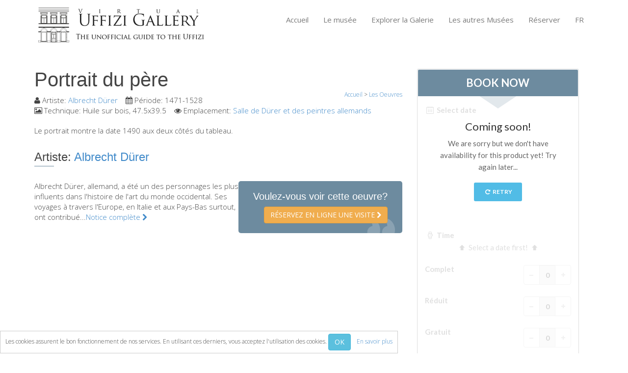

--- FILE ---
content_type: text/html; charset=UTF-8
request_url: https://www.virtualuffizi.com/fr/portrait-du-p%C3%A8re-.html
body_size: 6207
content:
<!DOCTYPE html> <!--[if lt IE 7]>	<html dir="ltr" lang="fr-FR" class="lt-ie9 lt-ie8 lt-ie7"><![endif]--> <!--[if IE 7]>		<html dir="ltr" lang="fr-FR" class="lt-ie9 lt-ie8"><![endif]--> <!--[if IE 8]>		<html dir="ltr" lang="fr-FR" class="lt-ie9"><![endif]--> <!--[if IE 9]>		<html dir="ltr" lang="fr-FR"  class="lt-ie10"> <![endif]--> <!--[if gt IE 9]>	<!--><html dir="ltr" lang="fr-FR" class="gt-ie9 non-ie"> <!--<![endif]--><head> <meta charset="UTF-8"> <!--[if IE]><meta http-equiv="X-UA-Compatible" content="IE=edge,chrome=1"><![endif]--> <meta name="viewport" content="width=device-width, initial-scale=1, maximum-scale=1"> <title>Portrait du père  :: Albrecht Dürer ► 1471-1528</title> <meta name="description" content="✍ peint par: Albrecht Dürer ☀ Période: 1471-1528 ❏ Technique: Huile sur bois, 47.5x39.5 ⚲ Emplacement: 20 - Durer and German Painting" /><meta http-equiv="Content-Language" content="fr-FR"> <link rel="alternate" hreflang="en" href="/the-artist%27s-father.html" /> <link rel="alternate" hreflang="zh" href="/zh/%E7%88%B6%E4%BA%B2%E7%9A%84%E8%82%96%E5%83%8F.html" /> <link rel="alternate" hreflang="de" href="/de/gem%C3%A4lde-vom-vater.html" /> <link rel="alternate" hreflang="es" href="/es/el-padre-del-artista.html" /> <!--[if IE]><link rel="shortcut icon" href="/favicon.ico"><![endif]--> <link rel="icon" href="/images/favicon-16.png" sizes="16x16"> <link rel="icon" href="/images/favicon-32.png" sizes="32x32"> <link rel="icon" href="/images/favicon-48.png" sizes="48x48"> <link rel="icon" href="/images/favicon-64.png" sizes="64x64"> <link rel="icon" href="/images/favicon-128.png" sizes="128x128"> <link rel="apple-touch-icon" href="/images/touch-icon-iphone.png" /> <link rel="apple-touch-icon" sizes="76x76" href="/images/touch-icon-ipad.png" /> <link rel="apple-touch-icon" sizes="120x120" href="/images/touch-icon-iphone-retina.png" /> <link rel="apple-touch-icon" sizes="152x152" href="/images/touch-icon-ipad-retina.png" /> <link rel="apple-touch-startup-image" href="/images/iPhone-Startup.jpg"> <meta name="apple-mobile-web-app-status-bar-style" content="#FFF" /> <meta property="og:title" content="Portrait du père  :: Albrecht Dürer ► 1471-1528" /> <meta property="og:description" content="✍ peint par: Albrecht Dürer ☀ Période: 1471-1528 ❏ Technique: Huile sur bois, 47.5x39.5 ⚲ Emplacement: 20 - Durer and German Painting" /> <meta property="og:site_name" content="Virtual Uffizi Gallery" /> <meta property="og:url" content="//www.virtualuffizi.com/fr/portrait-du-p%C3%A8re-.html" /> <meta property="og:type" content="website" /> <meta property="og:image" content="//www.virtualuffizi.com/slir/w400-c1:1/repository/5/6/5652a8a4b40659f.jpg" /> <link rel="image_src" href="//www.virtualuffizi.com/slir/w400-c1:1/repository/5/6/5652a8a4b40659f.jpg" /> <link rel="stylesheet" href="/css/bootstrap.min.css"> <link rel="stylesheet" href="https://fonts.googleapis.com/css?family=Open+Sans:300,400,600,700,800" /> <link rel="stylesheet" href="/css/main.css" /> <script type="text/javascript">var lingua = 'fr'; var idlingua = 5;</script> <script src="/js/vendor/modernizr-2.6.2-respond-1.1.0.min.js"></script> <script src="/js/vendor/jquery-1.10.1.min.js"></script> <script src="/js/vendor/bootstrap.min.js"></script> <!--[if lt IE 9]>
  <script src="/js/respond.min.js"></script>
<![endif]--> <!--[if lte IE 9]>
<script type="text/javascript" src="/js/jquery.placeholder.min.js"></script>
<![endif]--> </head> <body class="fr" id="portrait-du-p%C3%A8re-"> <script type="text/javascript">
  (function(i,s,o,g,r,a,m){i['GoogleAnalyticsObject']=r;i[r]=i[r]||function(){
  (i[r].q=i[r].q||[]).push(arguments)},i[r].l=1*new Date();a=s.createElement(o),
  m=s.getElementsByTagName(o)[0];a.async=1;a.src=g;m.parentNode.insertBefore(a,m)
  })(window,document,'script','//www.google-analytics.com/analytics.js','ga');

  ga('create', 'UA-2771798-2', 'www.virtualuffizi.com');
  ga('require', 'linkid', 'linkid.js');
  ga('send', 'pageview');
</script> <div id="wrapper"> <header> <div id="inside-header" class="style2"> <div class="container"> <div class="header-wrapper"> <div class="pull-left logo"> <a href="/fr/"><img src="/images/inside-logo.png" class="img-responsive" alt="Portrait du père  :: Albrecht Dürer ► 1471-1528" /></a> </div> <div class="pull-right menu"> <nav class="pull-left menu-bar" id="responsive-menu"> <ul class="site-menu" id="site-menu"> <li><a class="" href="/fr/">Accueil</a></li> <li><a class="" href="/fr/le-mus%C3%A9e.html">Le musée</a> <ul> <li><a class="" href="/fr/renseignements-.html">Renseignements </a></li> <li><a class="" href="/fr/histoire.html">Histoire</a></li> <li><a class="" href="/fr/%C3%A9v%C3%A9nements-et-expositions.html">Événements et expositions</a></li> <li><a class="" href="/fr/l%27-avis-des-visiteurs.html">L' avis des visiteurs</a></li> <li><a class="" href="/fr/contact.html">Contact</a></li> </ul> </li> <li><a class="" href="/fr/explorer-la-galerie.html">Explorer la Galerie</a> <ul> <li><a class="" href="/fr/r%C3%A9server.html">Réserver</a></li> <li><a class="" href="/fr/visite-virtuelle.html">Visite virtuelle</a></li> <li><a class="" href="/fr/les-oeuvres.html">Les Oeuvres</a></li> <li><a class="" href="/fr/les-salles.html">Les Salles</a></li> <li><a class="" href="/fr/les-artistes.html">Les Artistes</a></li> <li><a class="" href="/fr/les-nouvelles-salles.html">Les nouvelles salles</a></li> </ul> </li> <li><a class="" href="/fr/les-autres-mus%C3%A9es.html">Les autres Musées</a> <ul> <li><a class="" href="/fr/le-mus%C3%A9e-national-du-bargello.html">Le Musée national du Bargello</a></li> <li><a class="" href="/fr/galerie-de-l%27acad%C3%A9mie.html">Galerie de l'Académie</a></li> <li><a class="" href="/fr/la-galerie-palatine.html">La Galerie Palatine</a></li> <li><a class="" href="/fr/les-chapelles-m%C3%A9dicis.html">Les Chapelles  Médicis</a></li> <li><a class="" href="/fr/le-mus%C3%A9e-de-san-marco.html">Le Musée de San Marco</a></li> <li><a class="" href="/fr/mus%C3%A9e-arch%C3%A9ologique.html">Musée Archéologique</a></li> <li><a class="" href="/fr/opificio-delle-pietre-dure.html">Opificio delle Pietre Dure</a></li> <li><a class="" href="/fr/le-mus%C3%A9e-galil%C3%A9e.html">Le Musée Galilée</a></li> <li><a class="" href="/fr/le-jardin-de-boboli.html">Le Jardin de Boboli</a></li> <li><a class="" href="/fr/la-tour-d%27arnolfo.html">La tour d'Arnolfo</a></li> <li><a class="" href="/fr/le-corridor-de-vasari.html">Le Corridor de Vasari</a></li> <li><a class="" href="/fr/le-palazzo-vecchio.html">Le Palazzo Vecchio</a></li> <li><a class="" href="/fr/santa-maria-novella.html">Santa Maria Novella</a></li> <li><a class="" href="/fr/la-basilique-de-santa-croce.html">la Basilique de Santa Croce</a></li> </ul> </li> <li><a class="" href="/fr/r%C3%A9server.html">Réserver</a> <ul> <li><a class="" href="/fr/r%C3%A9server-une-visite-guid%C3%A9e.html">Réserver une visite guidée</a></li> <li><a class="" href="/fr/les-billets-coupe-file.html">Les billets coupe-file</a></li> </ul> </li> <li><a href="javascript:void(0);">FR</a> <ul> <li><a href="/the-artist%27s-father.html" title="Ritratto del padre :: Albrecht Dürer ► 1471-1528">ENGLISH</a></li> <li><a href="/zh/%E7%88%B6%E4%BA%B2%E7%9A%84%E8%82%96%E5%83%8F.html" title="父亲的肖像">中文</a></li> <li><a href="/de/gem%C3%A4lde-vom-vater.html" title="Gemälde vom Vater :: Albrecht Dürer ► 1471-1528">DEUTSCH</a></li> <li><a href="/fr/portrait-du-p%C3%A8re-.html" title="Portrait du père  :: Albrecht Dürer ► 1471-1528">FRANÇAIS</a></li> <li><a href="/es/el-padre-del-artista.html" title="Portrait du père  :: Albrecht Dürer ► 1471-1528">ESPAÑOL</a></li> </ul> </li> </ul> </nav> </div> </div> </div> </div> </header> <div class="container margint40 marginb40"> <div class="row"> <div class="col-lg-8 col-sm-8" itemscope itemtype="http://schema.org/Painting"> <h1 itemprop="name">Portrait du père </h1> <div class="breadcrumbs"> <div itemscope itemtype="http://data-vocabulary.org/Breadcrumb"> <a href="/fr/" itemprop="url"><span itemprop="title">Accueil</span></a> </div> > <div itemscope itemtype="http://data-vocabulary.org/Breadcrumb"> <a href="/fr/les-oeuvres.html" itemprop="url"><span itemprop="title">Les Oeuvres</span></a> </div> </div> <div class="metainfo margint10"> <span style="white-space:nowrap"><i class="fa fa-user"></i> Artiste: <a href="/fr/albrecht-d%C3%BCrer.html" itemprop="author">Albrecht Dürer</a></span>&nbsp;&nbsp;&nbsp;
                                                                            	                                                            	<span style="white-space:nowrap"><i class="fa fa-calendar"></i> Période: <span itemprop="dateCreated">1471-1528</span></span>&nbsp;&nbsp;&nbsp;                    <span style="white-space:nowrap"><i class="fa fa-picture-o"></i> Technique: <span itemprop="genre">Huile sur bois, 47.5x39.5</span></span>&nbsp;&nbsp;&nbsp;                                        	                        	                                                	                               <span style="white-space:nowrap"><i class="fa fa-eye"></i> Emplacement: <a href="/fr/salle-de-d%C3%BCrer-et-des-peintres-allemands.html" itemprop="contentLocation">Salle de Dürer et des peintres allemands</a></span> </div> <div class="margint20 relative"> <p>Le portrait montre la date 1490 aux deux c&ocirc;t&eacute;s du tableau.</p> </div> <div class="clearfix"></div> <div class="margint20 text-left"> <h3>Artiste: <a href="/fr/albrecht-d%C3%BCrer.html" itemprop="author">Albrecht Dürer</a></h3> <hr class="underline alignleft"> <div class="quote-style2 pull-right"> <h4>Voulez-vous voir cette oeuvre?</h4> <a href="javascript:void(0);" onclick="BlinkBB();" class="btn btn-warning pull-right uppercase">Réservez en ligne une visite <i class="fa fa-chevron-right"></i></a> </div> <p>Albrecht Dürer, allemand, a été un des personnages les plus influents dans l'histoire de l'art du monde occidental. Ses voyages à travers l'Europe, en Italie et aux Pays-Bas surtout, ont contribué...<a href="/fr/albrecht-d%C3%BCrer.html">Notice complète <i class="fa fa-chevron-right"></i></a></p> </div> <div class="clearfix"></div> <div id="share"> <div id="fb-root"></div> <script>(function(d, s, id) {
				var js, fjs = d.getElementsByTagName(s)[0];
				if (d.getElementById(id)) return;
				js = d.createElement(s); js.id = id;
				js.src = "//connect.facebook.net/fr-FR/sdk.js#xfbml=1&appId=290373284449435&version=v2.0";
				fjs.parentNode.insertBefore(js, fjs);
		}(document, 'script', 'facebook-jssdk'));</script> <div class="fb-like" style="position:reative;top:-5px;z-index:9999;" data-width="70" data-layout="button_count" data-action="like" data-show-faces="false" data-share="true"></div> <div id="plusone"><div class="g-plusone" data-size="medium"></div></div></div> <script type="text/javascript">
  window.___gcfg = {lang: 'fr'};
  (function() {
    var po = document.createElement('script'); po.type = 'text/javascript'; po.async = true;
    po.src = 'https://apis.google.com/js/platform.js';
    var s = document.getElementsByTagName('script')[0]; s.parentNode.insertBefore(po, s);
  })();
</script> </div> <div class="col-lg-4 col-sm-4 sidebar"> <div class="category-box"> <script type="text/javascript">
    var myEventMethod = window.addEventListener ? "addEventListener" : "attachEvent";
    var myEventListener = window[myEventMethod];
    var myEventMessage = myEventMethod == "attachEvent" ? "onmessage" : "message";
    myEventListener(myEventMessage, function (e) {
        if (e.data === parseInt(e.data))
            document.getElementById("CuborioResellerBB_fc175eb2-74ed-4ed1-aab4-3eec23ca15d5").height = e.data + "px";
    }, false);
</script> <iframe id="CuborioResellerBB_fc175eb2-74ed-4ed1-aab4-3eec23ca15d5" class="CuborioResellerBB" frameborder="0" width="330" marginwidth="0" marginheight="0" scrolling="no" src="https://www.florence-tickets.com/fr/__/resellers/integration?tcode=fc175eb2-74ed-4ed1-aab4-3eec23ca15d5"></iframe> <p align="center"><img src="/images/loghi-cc.png" width="210" /></p> </div> <p><a href="http://www.polomuseale.firenze.it/" target="_blank">Visitez le site officiel du Polo Museale Fiorentino</a></p> <div class="sidebar-recent-box margint20 clearfix"> <h3>Les derniers événements</h3> <hr class="sidebar-underline"> <ul class="sidebar-recent nomargin"> <div class="pull-left blg-img"> <img src="/slir/w70-c70:60/repository/1/4/1452a8a4b409e19.jpg" class="" alt="1160 1139" /> </div> <div class="pull-left blg-txt"> <p><a href="/fr/exposition-aux-offices-pour-le-cinqui%C3%A8me-centenaire-de-la-r%C3%A9forme-protestante.html" itemprop="NewsArticle">Exposition aux Offices pour le cinquième cen...</a></p> <div class="sidebar-blg-date"></div> </div> <p class="clearfix"></p> <div class="pull-left blg-img"> <img src="/slir/w70-c70:60/repository/1/7/171508606415.jpg" class="" alt="leon x" /> </div> <div class="pull-left blg-txt"> <p><a href="/fr/le-portrait-du-pape-l%C3%A9on-x-en-restauration.html" itemprop="NewsArticle">Le portrait du pape Léon X en restauration</a></p> <div class="sidebar-blg-date"></div> </div> <p class="clearfix"></p> <div class="pull-left blg-img"> <img src="/slir/w70-c70:60/repository/8/0/801506443088.jpg" class="" alt="japanese renaissance" /> </div> <div class="pull-left blg-txt"> <p><a href="/fr/la-renaissance-japonaise-dans-une-exposition-aux-offices.html" itemprop="NewsArticle">La Renaissance japonaise dans une exposition ...</a></p> <div class="sidebar-blg-date"></div> </div> <p class="clearfix"></p> <div class="pull-left blg-img"> <img src="/slir/w70-c70:60/repository/8/7/871505120421.jpg" class="" alt="giordano" /> </div> <div class="pull-left blg-txt"> <p><a href="/fr/luca-giordano-et-taddeo-mazzi-aux-offices.html" itemprop="NewsArticle">Luca Giordano et Taddeo Mazzi aux Offices</a></p> <div class="sidebar-blg-date"></div> </div> <p class="clearfix"></p> </ul> </div> <div class="sidebar-tags margint30 clearfix"> <h3>iPhone App</h3> <hr class="sidebar-underline">
    	Téléchargez la nouvelle version de l'app Uffizi Touch®!
    	<a href="//itunes.apple.com/it/app/uffizitouch/id431253759" target="_blank"><img src="/images/appstore.png" /></a> </div> <div class="sidebar-tags margint30 clearfix"> <iframe src="//www.facebook.com/plugins/likebox.php?href=https%3A%2F%2Fwww.facebook.com%2Fuffizigallery&amp;width=270&amp;height=290&amp;colorscheme=light&amp;show_faces=true&amp;header=true&amp;stream=false&amp;show_border=false&amp;appId=554500044616174" scrolling="no" frameborder="0" style="border:none; overflow:hidden; width:270px; height:290px;" allowTransparency="true"></iframe> </div> </div> </div> </div> <div id="footer"> <div class="container"> <div class="row foo margint30 marginb25"> <div class="col-lg-3 col-sm-3"> <h3>La Galerie des Offices</h3> <ul class="footer-ul-style1"> <li><a href="/fr/%C3%A0-propos-de-nous.html"><i class="icon-star-empty"></i> À propos de nous</a></li> <li><a href="/fr/contact.html"><i class="icon-star-empty"></i> Contact</a></li> <li><a href="/fr/le-mus%C3%A9e.html"><i class="icon-star-empty"></i> Le musée</a></li> <li><a href="/fr/explorer-la-galerie.html"><i class="icon-star-empty"></i> Explorer la Galerie</a></li> <li><a href="/fr/les-autres-mus%C3%A9es.html"><i class="icon-star-empty"></i> Les autres Musées</a></li> <li><a href="/fr/r%C3%A9server.html"><i class="icon-star-empty"></i> Réserver</a></li> </ul> </div> <div class="col-lg-3 col-sm-3"> <h3>Les derniers événements</h3> <ul class="footer-ul-style1"> <li><a href="/fr/les-salles-des-muses.html"><i class="icon-star-empty"></i> Les salles des Muses</a></li> <li><a href="/fr/pur%2C-simple-et-naturel.html"><i class="icon-star-empty"></i> Pur, simple et naturel</a></li> <li><a href="/fr/collection-d%27ic%C3%B4nes-russes-aux-offices.html"><i class="icon-star-empty"></i> Collection d'icônes russes au...</a></li> <li><a href="/fr/botticelli-et-le-vrai-nom-de-sa-v%C3%A9nus.html"><i class="icon-star-empty"></i> Botticelli et le vrai nom de s...</a></li> <li><a href="/fr/le-corridoio-vasariano%2C-une-promenade-unique-%C3%A0-florence.html"><i class="icon-star-empty"></i> Le Corridoio Vasariano, une pr...</a></li> </ul> </div> <div class="col-lg-3 col-sm-3"> <h3>Galerie de photos</h3> <ul id="footer-gallery" class="clearfix"> <style type="text/css"> 
.flickr_badge_image{margin:0px;display:inline;float:left !important;}
.flickr_badge_image img{border: 0px solid #666666 !important; padding:0px; margin:4px;}
#flickr_badge_wrapper {width:100%;text-align:left}
</style><div id="flickr_badge_wrapper"><script type="text/javascript" src="https://www.flickr.com/badge_code_v2.gne?count=9&display=random&size=s&layout=x&source=user&user=111057516@N07"></script></div> </ul> </div> <div class="col-lg-3 col-sm-3 footer-contact"> <h3>Contact</h3> <p><a href="/fr/contact.html" class="form-button pull-left" style="line-height:12px">Contact</a></p> <ul id="social" class="margint10 marginb10 clearfix"> <li><a href="https://www.facebook.com/uffizigallery" target="_blank"><i class="icon-facebook"></i></a></li> <li><a href="https://plus.google.com/u/0/107513189401457627011" target="_blank"><i class="icon-google-plus"></i></a></li> <li><a href="https://www.pinterest.com/uffizig/uffizi-gallery/" target="_blank"><i class="icon-pinterest"></i></a></li> <li><a href="https://www.flickr.com/photos/111057516@N07/" target="_blank"><i class="icon-flickr"></i></a></li> </ul> </div> </div> </div> </div> <div id="footer-last"> <div class="container footer-text"> <div class="pull-left footer-info text-left"> <small>&copy; 2007-2026 Tous droits réservés - Virtual Uffizi et Italy Tickets sont la propriété de New Globus Viaggi s.r.l.<br />P.IVA 04690350485 - Chambre de Commerce de Florence, autorisation n. 470865 de 1996 - Capital Social € 10.400 i.v.<br />L'utilisation de ce site implique l'acceptation de Virtual Uffizi <a href="/fr/termes-%26-conditions.html" target="_self">Termes & Conditions</a> - <a href="/fr/politique-de-confidentialit%C3%A9.html" target="_self">Politique de Confidentialité</a><br /><br /></small> </div> <div class="pull-right footer-social"> <ul id="footer-lingue"> <li><a href="/the-artist%27s-father.html" target="_self"><img src="/images/flags/24/uk.png" border="0" alt="Ritratto del padre :: Albrecht Dürer ► 1471-1528" /></a></li> <li><a href="/zh/%E7%88%B6%E4%BA%B2%E7%9A%84%E8%82%96%E5%83%8F.html" target="_self"><img src="/images/flags/24/cn.png" border="0" alt="父亲的肖像" /></a></li> <li><a href="/de/gem%C3%A4lde-vom-vater.html" target="_self"><img src="/images/flags/24/de.png" border="0" alt="Gemälde vom Vater :: Albrecht Dürer ► 1471-1528" /></a></li> <li><a href="/fr/portrait-du-p%C3%A8re-.html" target="_self"><img src="/images/flags/24/fr.png" border="0" alt="Portrait du père  :: Albrecht Dürer ► 1471-1528" /></a></li> <li><a href="/es/el-padre-del-artista.html" target="_self"><img src="/images/flags/24/es.png" border="0" alt="Portrait du père  :: Albrecht Dürer ► 1471-1528" /></a></li> </ul> </div> </div> </div> <a href="javascript:void(0);" class="scrollup"><i class="fa fa-angle-up"></i></a> </div> <div id="cookie">Les cookies assurent le bon fonctionnement de nos services. En utilisant ces derniers, vous acceptez l'utilisation des cookies. <button class="btn btn-info btn-mini" onclick="CookiesAccept()">OK</button>&nbsp;&nbsp;&nbsp;&nbsp;<a href="/fr/la-mani%C3%A8re-dont-nous-utilisons-les-cookies.html">En savoir plus</a></div> <div id="dialog" class="modal hide fade" tabindex="-1" role="dialog" aria-labelledby="myModalLabel" aria-hidden="true"></div> <script src="/js/plugins.min.js"></script> <script src="/js/main.js"></script> <!--[if lte IE 9]>
<script type="text/javascript">
$('input').placeholder();
</script>
<![endif]--> <script type="text/javascript">
/* <![CDATA[ */
var google_conversion_id = 1057961729;
var google_custom_params = window.google_tag_params;
var google_remarketing_only = true;
/* ]]> */
</script> <script type="text/javascript" src="//www.googleadservices.com/pagead/conversion.js">
</script> <noscript> <div style="display:inline;"> <img height="1" width="1" style="border-style:none;" alt="" src="//googleads.g.doubleclick.net/pagead/viewthroughconversion/1057961729/?value=0&amp;guid=ON&amp;script=0"/> </div> </noscript> </body> </html>

--- FILE ---
content_type: text/html; charset=utf-8
request_url: https://accounts.google.com/o/oauth2/postmessageRelay?parent=https%3A%2F%2Fwww.virtualuffizi.com&jsh=m%3B%2F_%2Fscs%2Fabc-static%2F_%2Fjs%2Fk%3Dgapi.lb.en.2kN9-TZiXrM.O%2Fd%3D1%2Frs%3DAHpOoo_B4hu0FeWRuWHfxnZ3V0WubwN7Qw%2Fm%3D__features__
body_size: 161
content:
<!DOCTYPE html><html><head><title></title><meta http-equiv="content-type" content="text/html; charset=utf-8"><meta http-equiv="X-UA-Compatible" content="IE=edge"><meta name="viewport" content="width=device-width, initial-scale=1, minimum-scale=1, maximum-scale=1, user-scalable=0"><script src='https://ssl.gstatic.com/accounts/o/2580342461-postmessagerelay.js' nonce="KZhTMfvh4gyuAwneiTAeBA"></script></head><body><script type="text/javascript" src="https://apis.google.com/js/rpc:shindig_random.js?onload=init" nonce="KZhTMfvh4gyuAwneiTAeBA"></script></body></html>